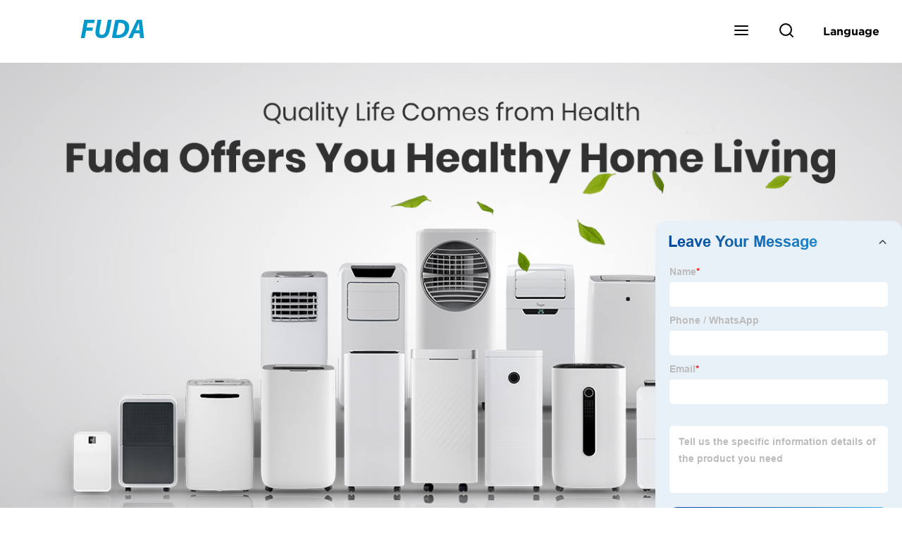

--- FILE ---
content_type: text/html; charset=UTF-8
request_url: https://form.grofrom.com/api/date_json_ip?token_date=2026117930
body_size: 27
content:
{"status":200,"message":"success","data":{"ip":"52.15.130.141","beginip":"52.14.0.0","endip":"52.15.255.255","country":"美国","area":"俄亥俄州都柏林Amazon数据中心","c_country":"美国","c_area":"美国"}}